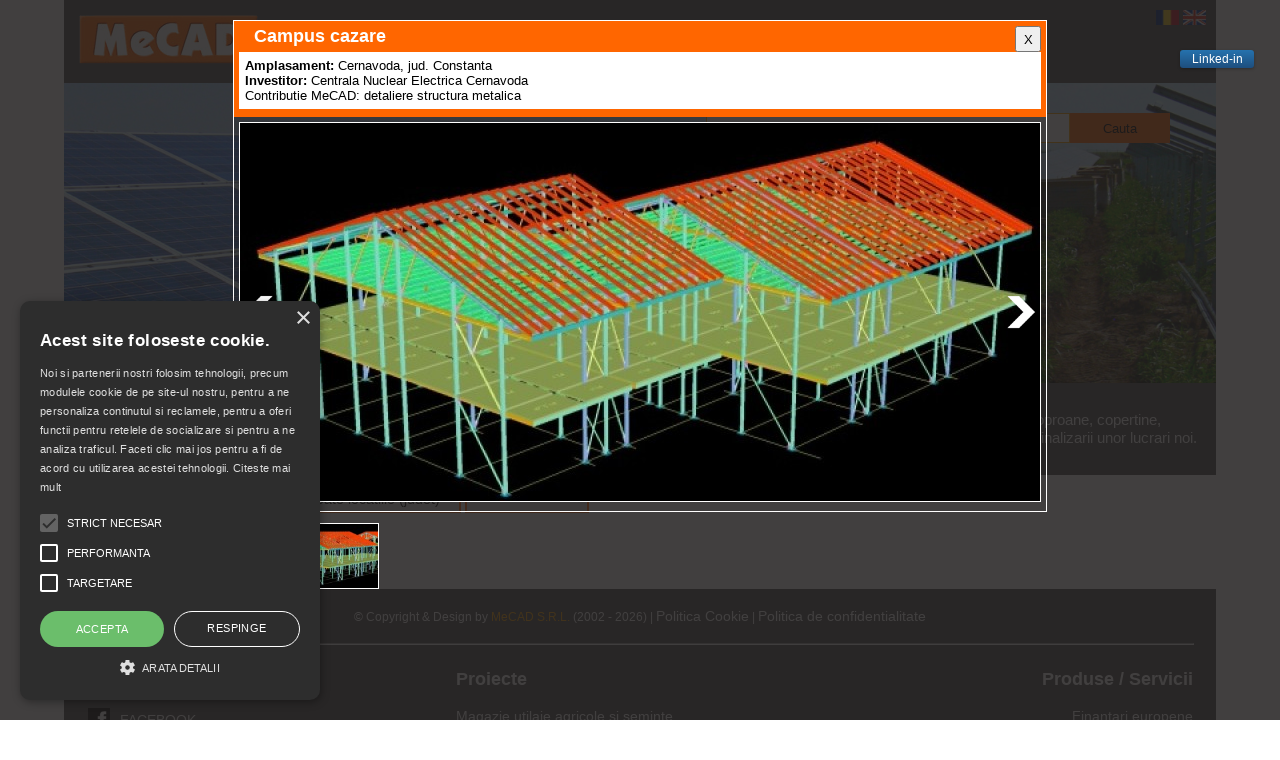

--- FILE ---
content_type: text/html; charset=UTF-8
request_url: https://mecad.ro/portofoliu.php?gal=2%09%09%09%09%09%09&categorie=%09%09%09%09%09%09&locatie=%09%09%09%09%09%09&beneficiar=
body_size: 12081
content:
<!DOCTYPE HTML>
<!--<meta http-equiv="cache-control" content="max-age=0" />
<meta http-equiv="cache-control" content="no-cache" />
<meta http-equiv="expires" content="0" />
<meta http-equiv="expires" content="Tue, 01 Jan 1980 1:00:00 GMT" />
<meta http-equiv="pragma" content="no-cache" />-->
	<head>
		<!--<meta charset="UTF-8"/>-->
		<title>MeCAD: portofoliu hale metalice, constructii industriale, agricole si structuri metalice | Constanta, Tulcea</title>
		<link rel="shortcut icon" href="images/m_icon.png">
		<meta name="description" content="Portofoliu MeCAD: hale metalice industriale si agricole, structuri metalice, depozite cereale, depozite frigorifice, ferme zootehnice pentru porci, gaini si vite, soproane agricole, hale service auto, centre logistice, showroom-uri si structuri pentru parcuri fotovoltaice. Proiecte executate in Constanta, Tulcea si in toata Romania.
">
		<meta name="keywords" content="garaje masini,proiectare constanta,proiectare bucuresti,proiectare romania,hala constanta,hala bucuresti,hala romania,membrana pvc,hala sandwich,proiectare rezistenta,hala service,showroom,proiectare hale,membrana acoperis,proiectare structurala,hala pui,h">
		<meta http-equiv="X-UA-Compatible" content="IE=edge">
		<link rel="stylesheet" type="text/css" href="stylesheets/portofoliu.css">
		<link rel="stylesheet" type="text/css" href="stylesheets/footer.css">
		<link rel="stylesheet" type="text/css" href="stylesheets/search.css">
		<link rel="stylesheet" type="text/css" href="stylesheets/gallery.css">
		<!--Start Cookie Script-->
<script type="text/javascript" charset="UTF-8" src="//cdn.cookie-script.com/s/7fb8c3f05e9bceb7b400f1f6453421c5.js"></script>
<!--End Cookie Script-->
		<script>
			
			function outside()
			{
				document.getElementById('outside').onclick = function(e)
				{
					if(e.target == document.getElementById('outside')) {
						document.getElementById('outside').style.display = 'none';          
					}
				}
			}
			function Form(id){document.getElementById(id).submit();}
		</script>
		<script>
  (function(i,s,o,g,r,a,m){i['GoogleAnalyticsObject']=r;i[r]=i[r]||function(){
  (i[r].q=i[r].q||[]).push(arguments)},i[r].l=1*new Date();a=s.createElement(o),
  m=s.getElementsByTagName(o)[0];a.async=1;a.src=g;m.parentNode.insertBefore(a,m)
  })(window,document,'script','//www.google-analytics.com/analytics.js','ga');

  ga('create', 'UA-26542275-1', 'auto');
  ga('send', 'pageview');

  e=e || window.event;
	pauseEvent(e);
	function pauseEvent(e){
    if(e.stopPropagation) e.stopPropagation();
    if(e.preventDefault) e.preventDefault();
    e.cancelBubble=true;
    e.returnValue=false;
    return false;
	}
	document.body.style.MozUserSelect="none"
	
	
	function makeUnselectable(node) {
    if (node.nodeType == 1) {
        node.setAttribute("unselectable", "on");
    }
    var child = node.firstChild;
    while (child) {
        makeUnselectable(child);
        child = child.nextSibling;
    }
}

makeUnselectable(document.getElementById("un"));
</script>
	</head>
	<body id="un" unselectable="on" class="unselectable">
	<div id="fb-root"></div>
	<script>
	(function(d, s, id) {
	  var js, fjs = d.getElementsByTagName(s)[0];
	  if (d.getElementById(id)) return;
	  js = d.createElement(s); js.id = id;
	  js.src = "//connect.facebook.net/en_US/sdk.js#xfbml=1&version=v2.0";
	  fjs.parentNode.insertBefore(js, fjs);
	}
	(document, 'script', 'facebook-jssdk'));
	</script>
		<div class="container">
			<div class="header">
				<div class="header">
				<div class="top_menu">
					<div class="logo">
						<a href="index.php"><img src="images/logo.jpg" alt="logo mecad" title="logo companie"></a>
					</div>
					<div class="top_nav">
						<ul>
							<a href="index.php"><li>ACASA</li></a>
							<a href="servicii.php"><li>PRODUSE / SERVICII</li></a>
							<a href="portofoliu.php"><li class="selected_n">PORTOFOLIU</li></a>
							<a href="companie.php"><li>COMPANIE</li></a>
							<a href="contact.php"><li>CONTACT</li></a>
						</ul>
					</div>
				</div>
				<div class="empty1">
					<div class="search">
						<form action="#" method="POST">
							<input type="text" name="search" value ="" placeholder=" cauta">
							<input type="submit" name="submit" value="Cauta">
						</form>
					</div>
				</div>	
			</div>
			</div>

			
			<div class="first_tabs">
				<div class="hint">
					<h2>PORTOFOLIU</h2>
				</div>
				<div class="hint_words">
					<text>Portofoliu MeCAD: hale metalice industriale si agricole, depozite, service auto, hale frigorifice, soproane, copertine, depozite cereale, ferme si adaposturi pentru animale. Proiecte actualizate constant, pe măsura finalizarii unor lucrari noi.</text>
				</div>
			</div>
			
			
			
			
			

			<div class="main-content cf">
			<!--- FILTRU -->	
			<div id="searchBox">
				<form method="GET" action="portofoliu.php" id="filtre" onchange="submit();">
					<!--<button name="filtre">Filtre de cautare</button>-->

					<select name="categorie" id="selectOne">
						<option value="">Toate categoriile de constructii</option>
<option value="" ></option>					</select>

					<select name="locatie" id="selectTwo">
						<option value="">Toate locatiile (judet)</option>
<option value="" ></option>					</select>

					<select name="beneficiar" id="selectThree">
						<option value="">Toti beneficiarii</option>
<option value="" selected></option>					</select>
					
				</form>
				<a href="portofoliu.php" style="color:#fff;background:#ff6600;padding:4px;float:left;margin-left:10px;">
				Reset filtru
				</a><div style="clear:both;"></div>
			</div>
			<!--- END FILTRU -->
			<!--- GALERIE PORTOFOLIU -->
			<div id="colectie" class="cf">

			</div>

			</div>
					<div class="footer">
			<p>&copy; Copyright & Design by  <span>MeCAD S.R.L. </span>(2002 - 2026) | <a href="http://mecad.ro/politica-cookie.php">Politica Cookie</a> | <a href="http://mecad.ro/politica-de-confidentialitate.php">Politica de confidentialitate</a></p>
			<hr>
			<div class="f_tabs">
				<div class="f_tab1">
					<h2>Urmariti si:</h2>
					<a href="https://ro-ro.facebook.com/MeCAD.hale" target="_blank"><img src="images/facebook.png" alt="facebook icon" title="facebook"><text>FACEBOOK</text></a><br>
					<a href="" target="_blank"><img src="images/gplus.jpg" alt="facebook icon" title="google plus"><text>GOOGLE+</text></a>
				</div>
				<div class="f_tab1 f_tab2">
					<h2>Proiecte</h2>
								<a href="portofoliu.php?gal=84"><text>Magazie utilaje agricole si seminte</text></a><br>
								<a href="portofoliu.php?gal=86"><text>Hala producere peleti</text></a><br>
								<a href="portofoliu.php?gal=61"><text>Hala depozitare cereale</text></a><br>
								<a href="portofoliu.php?gal=88"><text>Depozit logistic si birouri</text></a><br>
								<a href="portofoliu.php?gal=78"><text>Statie utilitati</text></a><br>
								<a href="portofoliu.php?gal=38"><text>Hale PBS, DMHI (productie)</text></a><br>
							</div>
				<div class="f_tab1 f_tab3">
					<h2>Produse / Servicii</h2>
								<a href="servicii.php?gal=14"><text>Finantari europene</text></a><br>
								<a href="servicii.php?gal=7"><text>Consultanta tehnica</text></a><br>
								<a href="servicii.php?gal=1"><text>Constructii metalice</text></a><br>
								<a href="servicii.php?gal=2"><text>Proiectare</text></a><br>
							</div>
			</div>
			<hr>
		</div>
		<div class="language">
			<a href="portofoliu.php?lang=ro"><img src="images/ro.jpg" alt="limba ro" title="romana"></a>
			<a href="portofolio.php?lang=en"><img src="images/en.jpg" alt="limba en" title="engleza"></a>
		</div>
		<div class="social ">
				<div class="soc soc_fb">
					<div class="fb-like" data-href="/portofoliu.php?gal=2%09%09%09%09%09%09&categorie=%09%09%09%09%09%09&locatie=%09%09%09%09%09%09&beneficiar=" data-layout="button" data-action="like" data-show-faces="true" data-share="true">
					</div>
				</div>
				<div class="soc soc_in">
					<a href="http://www.linkedin.com/shareArticle?mini=true&url=http%3A//mecad.ro&title=Mecad%20Proiectare%20hale%20metalice&summary=Hale%20metalice&source=LinkedIn" onclick="window.open(this.href, 'mywin','left=20,top=20,width=500,height=500,toolbar=1,resizable=0'); return false;">
						<div>Linked-in</div>
					</a>
				</div>
			</div>
		</div>
<div id="outside" style="display: block;" onclick="outside()">
	<div id="dom_array" class="7163296458_p0012campus-cne-cernavoda002.jpg,1657995954_p0012campus-cne-cernavoda001.jpg" style="display:none;"></div>
		<div style="clear:both;"></div>
		<div id="gallery" class="gallery">
		<div class="gal_desc">
			<h1>Campus cazare</h1>
			
			<input type="button" value="X" onclick="show('outside')">
			
			<div>
				<b>Amplasament: </b>Cernavoda, jud. Constanta<br>
				<b>Investitor: </b>Centrala Nuclear Electrica Cernavoda<br>
				Contributie MeCAD: detaliere structura metalica			</div>
		</div>
			<div id="images">
				<div class="st" onclick="slide('pre')">
					<img src="images/st.png">
				</div>
				<div class="dr" onclick="slide('next')">
						<img src="images/dr.png">
				</div>
				
				<div id="img_holder" class="img_holder">
						<img id="gal_img" src="CVF/images/7163296458_p0012campus-cne-cernavoda002.jpg">
				</div>

				<div id="gal_navigation2">
					<a href="#" class="pre" onclick="slide('pre')">Previous</a>
					<a id="curent_el">1</a> / 
					<a id="total_el">2</a>
					<a href="#" class="next" onclick="slide('next')">Next</a>
				</div>
			</div>
		</div>
		<div id="thumb_holder">
				<img src="CVF/images/thumbnail/7163296458_thumb_p0012campus-cne-cernavoda002.jpg" onclick="slide('x','1')">
				<img src="CVF/images/thumbnail/1657995954_thumb_p0012campus-cne-cernavoda001.jpg" onclick="slide('x','2')">
		</div>
</div>
	<script>
	function slide(pre_next,jump)
	{
		DOM = document.getElementById("dom_array");
		DOM_val = DOM.className;
		DOM_ary = DOM_val.split(",");
		DOM_total = DOM_ary.length;
		curent_img = parseInt(document.getElementById("curent_el").innerHTML);
		curent_el;
		
		if(pre_next == 'next'){curent_el = curent_img + 1;}else if(pre_next == 'pre'){curent_el = curent_img - 1;}
		if(curent_el < 1){curent_el = DOM_total}
		if(curent_el > DOM_total){curent_el = 1}
		document.getElementById("img_holder").innerHTML="<img src='CVF/images/" + DOM_ary[curent_el-1] + "' style='border:1px solid white;margin:5px;'>";
		document.getElementById("curent_el").innerHTML=curent_el;
		if(jump > 0)
		{
			current_el = jump;
			/*alert('jump =  ' + jump + '-' + current_el + ' - ' + DOM_ary[jump-1]);*/
			
		}
		//document.getElementById("img_holder").innerHTML=pre_next;
		if(jump > 0)
		{
			document.getElementById("curent_el").innerHTML=jump;
			document.getElementById("img_holder").innerHTML="<img src='CVF/images/" + DOM_ary[jump-1] + "' style='border:1px solid white;margin:5px;'>";
		}
		
		//document.getElementById("dump").innerHTML=curent_img + "<img src='img/" + DOM_ary[curent_el-1] + "'>";
	}
	/*setInterval(function()
	{
		DOM = document.getElementById("dom_array");
		DOM_val = DOM.className;
		DOM_ary = DOM_val.split(",");
		DOM_total = DOM_ary.length;
		curent_img = parseInt(document.getElementById("curent_el").innerHTML);
		curent_el = curent_img + 1;
		if(curent_el > DOM_total){curent_el = 1}
		
		document.getElementById("curent_el").innerHTML=curent_el;
		document.getElementById("img_holder").innerHTML="<img src='CVF/images/" + DOM_ary[curent_el-1] + "' style='border:1px solid white;margin:5px;'>";
	},500000);*/

	function toogleGallery(id1,id2)
	{
	  if(document.getElementById(id1).style.display == 'block')
	  {
		document.getElementById(id1).style.display = 'none';
		document.getElementById(id2).style.display = 'block';
	  }
	  else
	  {
		document.getElementById(id2).style.display = 'none';
		document.getElementById(id1).style.display = 'block';
		
	  }
	}
	
	function show(id)
	{
	  if(document.getElementById(id).style.display == 'block')
	  {
		document.getElementById(id).style.display = 'none';
	  }
	  else
	  {
		document.getElementById(id).style.display = 'block';
	  }
	}
	</script>
	</body>
</html>

--- FILE ---
content_type: text/css
request_url: https://mecad.ro/stylesheets/portofoliu.css
body_size: 6536
content:

body{
	margin:0px;
	padding:0px;
	font-family: arial;
	}
a{text-decoration:none;}
/*============fonts==============*/
@font-face{
	font-family: Chiq;
	src:url(fonts/Chiq_Reduced_Regular.ttf);
}
@font-face{
	font-family: Hurufo;
	src: url('fonts/webfontkit-20141216-025411/hurufo-numero.regular-webfont.eot');
	src:url(fonts/Chiq_Reduced_Regular.ttf);
	
}/*
@font-face {
    font-family: 'Hurufo';
    src: url('fonts/webfontkit-20141216-025411/hurufo-numero.regular-webfont.eot');
    src: url('fonts/webfontkit-20141216-025411/hurufo-numero.regular-webfont.eot?#iefix') format('embedded-opentype'),
         url('fonts/webfontkit-20141216-025411/hurufo-numero.regular-webfont.woff2') format('woff2'),
         url('fonts/webfontkit-20141216-025411/hurufo-numero.regular-webfont.woff') format('woff'),
         url('fonts/webfontkit-20141216-025411/hurufo-numero.regular-webfont.ttf') format('truetype'),
         url('fonts/webfontkit-20141216-025411/hurufo-numero.regular-webfont.svg#hurufo__numeroregular') format('svg');
    font-weight: normal;
    font-style: normal;

}*/
.table{display:table;}
.td{display:table-row;}
.td{display:table-cell;}
.w25{width:25%;}

.hand{cursor:hand;}
.hand:hover{cursor:hand;}

*.unselectable {
   -moz-user-select: -moz-none;
   -khtml-user-select: none;
   -webkit-user-select: none;

   /*
     Introduced in IE 10.
     See http://ie.microsoft.com/testdrive/HTML5/msUserSelect/
   */
   -ms-user-select: none;
   user-select: none;
}


.language{
	position:absolute;
	right:10px;
	top:10px;
	}
.search{
	position:absolute;
	top:30px;
	right:10px;
	width:500px;
	}
.search input:nth-child(1){
	display:table-cell;
	border:1px solid orange;
	width:70%;
	height:26px;
	float:left;
}

.search input:nth-child(2){
	display:table-cell;
	border:none;
	background-color:#ff6600;
	height:30px;
	width:18%;
}
.sl{
	position:absolute;
	top:0px;
	max-width:100%;
	/*max-height:100%;*/
	z-index:-1;
	margin:0px;
	display:hidden;
	}
.container{
	width:80%;
	margin:auto;
	position:relative;
	}
	.header{
		width:100%;
		height:100%;
		color:#fff;
		/*height:600px;*/
		background-image: url('../images/b_portofoliu.jpg');
		background-repeat:no-repeat;
		background-size:cover;
		background-position:center;
		overflow:hidden;
		/*border:2px solid orange;*/
		}
		.top_menu{
			background:#4d4d4d;
			border-right:1px solid #4d4d4d;
			display:table;
			width:100%;
			}
			.logo, .top_nav{
				display:table-cell;
				width:49%
				}
			.logo{vertical-align:middle;}
			.logo{padding:15px;}
			.top_nav{vertical-align:bottom;}
			.top_nav li{
				display:inline;
				padding-top:5px;
				padding-bottom:2px;
				padding-left:10px;
				padding-right:10px;
				}
			.top_nav li:hover{
				background-color:#ff6600;
				}
			.selected_n{
				background-color:#ff6600;
				}
			.top_nav a{color:#fff;font-size:16px;}
		.empty1{height:300px;position:relative;}
		.first_tabs{
			
			display:table;
			width:100%;
			}
			.hint{
				display:table-cell;
				width:30%;
				/*height:300px;*/
				background-color:#ff6600;
				vertical-align:middle;
				padding:10px;
				position:relative;
				}
				.hint h2{
					font-size:24px;
					text-align:center;
					line-height:32px;
					color:#fff;
					}
			.hint_words{
				display:table-cell;
				vertical-align:middle;
				background-image: url('../images/bg1_black.png');
				background-size:cover;
				padding:10px;
				position:relative;
				}
				.hint_words text{
					font-family:arial;
					font-size:15px;
					color:#fff;
					}
		
	.content{
		width:100%;
		margin:auto;
		display:table;
		font-family:arial;
		}
		#colectie{
			margin:auto;
			display:table;
			/*border:2px solid red;*/
			padding:20px;
			}
			#filtre{
				padding:10px;
				}
				#filtre button{
					color:#fff;
					background-color:#ff6600;
					border:0px;
					font-size:14px;
					padding:3px;
					border:2px solid #ff6600;
					}
				#filtre select{
					border:0px;
					font-size:14px;
					padding:3px;
					border:2px solid #ff6600;
					}
		.galerie{
			display:block;
			width:200px;
			height:200px;
			float:left;
			border:2px solid grey;
			margin:5px;
			position:relative;
			opacity:0.9;
			}
			.galerie:hover{opacity:1;}
			.galerie:hover .caption{
				background-image: url('../images/galBack.png');
				background-size: cover;
				}
			.galerie:hover a{color:#fff;}
			.caption{
				font-family:arial;
				width:196px;
				padding:2px;
				padding-top:5px;
				font-size:14px;
				position:absolute;
				bottom:0px;
				opacity: 0.7;
				background-color: white;
				line-height:14px;
				text-align:center;
				}
				.caption a{color:#000;}
.social{position:fixed;top:30px;right:0px;z-index:9999;display:table;width:100px;margin:0px;padding:0px;}
.soc{display:table-row;border:2px solid red;margin:0px;padding:0px;}
.soc_in div{
	border-radius:3px;
	text-align:center;
	margin-top:2px;
	width:70px;
	padding:2px;
	background-color: #2672ae;
	filter: progid:DXImageTransform.Microsoft.gradient(gradientType=0, startColorstr='#FF2672AE', endColorstr='#FF1E4F7E');
	background-image: -webkit-linear-gradient(top, #2672ae 0%,#1e4f7e 100%);
	background-image: -moz-linear-gradient(top, #2672ae 0%,#1e4f7e 100%);
	background-image: -o-linear-gradient(top, #2672ae 0%,#1e4f7e 100%);
	background-image: linear-gradient(top, #2672ae 0%,#1e4f7e 100%);
	-webkit-box-shadow: 0 1px 3px rgba(0,0,0,0.25);
	-moz-box-shadow: 0 1px 3px rgba(0,0,0,0.25);
	box-shadow: 0 1px 3px rgba(0,0,0,0.25);
	}
.soc_in a{color:#fff;font-size:12px;}
@media screen and (max-width:1650px)
{
	.logo{width:30%;}
	.top_nav{width:70%;}
	/*.container{width:80%;}*/
	
}
@media screen and (max-width:1400px)
{
	.container{width:90%}
}
@media screen and (max-width:1200px)
{
	.container{width:95%}
	.hint_words text{font-size:14px;}
}
@media screen and (max-width:1000px)
{
	.container{width:100%}
	#filtre button, #filtre select, #filtre textarea{width:90%;margin-top:5px;}
	.content{width:95%;}
}
@media screen and (max-width:950px)
{
	.top_menu, .logo, .top_nav{display:block; width:100%;}
	.logo, .top_nav, .top_nav ul, .top_navul li{padding:1px;}
	.top_nav ul a, .top_nav li, .top_nav ul{font-size:14px;}
	
} 
@media screen and (max-width:850px)
{
	.header{background-image:none;}
	.empty1{height:30px;position:relative;}
	.hint, .serv_left_nav{width:50%;}
	.search{position:absolute;top:0px;}
}
@media screen and (max-width:600px)
{
	.top_nav li, .top_nav ul, .top_nav a{display:block;text-align:center;line-height:16px;}
	.first_tabs{display:none;}
}
@media screen and (max-width:480px)
{

}

--- FILE ---
content_type: text/css
request_url: https://mecad.ro/stylesheets/footer.css
body_size: 1203
content:
.footer{
		width:100%;
		background-image: url('../images/bg1_black.png');
		background-size:cover;
		font-family:Hurufo;
		font-size:18px;
		color:#fff;
		display:table;
		padding-bottom:20px;
		text-align:center;
		font-family:arial;
		}
		.footer p:first-child{
			font-size:12px;
			}
			.footer p:first-child span{
				color:orange;
				}
		.footer hr{
			width:80%;
			}
		.f_tabs{
		width:80%;
		margin:auto;
		display:table;
		text-align:left;
		vertical-align:top;
		}
		.f_tab1{
			display:table-cell;
			width:33%;
			}
			.footer h2{
				color:#fff;
				font-size:18px;
				}
			.footer a{
				color:#fff;
				font-size:14px;
				line-height:30px;
				}
			.footer a:hover{
					color:#c0bcb6;
					text-decoration:underline;
					}
				.footer img{
					margin-right:10px;
					margin-bottom:-5px;
					}
			.f_tab2 a, .f_tab3 a{
				color:#fff;
				font-size:14px;
				line-height:16px;
				}
			.f_tab3{
				text-align:right;
				padding-left:10px;
				}
@media screen and (max-width:1400px)
{
	.f_tabs{width:96%;}
	.footer hr{width:96%;}
}
@media screen and (max-width:850px)
{
	.f_tabs, .f_tab1{display:block;width:100%;}
	.f_tabs, .f_tab1{text-align:center;}
	.footer hr{width:96%;}
}


--- FILE ---
content_type: text/css
request_url: https://mecad.ro/stylesheets/search.css
body_size: 1916
content:
.search{
	position:absolute;
	top:30px;
	right:10px;
	width:500px;
	}
.search form{
	display:table;
	width:100%;
	}
	.search input:nth-child(1){
		display:table-cell;
		border:1px solid orange;
		width:70%;
		height:26px;
		padding-left:10px;
		float:left;
		}
	.search input:nth-child(2){
		display:table-cell;
		border:none;
		background-color:#ff6600;
		height:30px;
		width:20%;
		}


.hwhite, .hwhite2{
	background:#e5e5e5;
	width:97%;
	margin:auto;
	margin-top:5px;
	color:#000;
	position:relative;
	font-size:13px;
	padding-left:2px;
	}
	.hwhite:hover{background:#fff;}
	.r1, .r2{display:table-cell;vertical-align:top;}
	.r1 img{width:60px;border:1px solid grey;margin:5px;}
	.dv1_t, .dv2_t{color:orange;font-size:18px;text-align:center;}
	.dv1_title, .dv2_title{color:orange;font-size:16px;}
	.dv1_title:hover, .dv2_title:hover{text-decoration:underline;}
	.descr{}
#outsid{
	z-index:999;
	color:#fff;
	position:absolute;
	top:170px;
	width:100%;
	}
	.src_cont{
		display:table;
		margin:auto;
		width:80%;
		position:relative;
		height:100%;
		background-image: url('../images/galBack.png');
		background-repeat: repeat;
		}
		.dv1, .dv2{
			display:table-cell;
			border:0px solid #fff;
			width:49%;
			padding-bottom:5px;
			}

@media screen and (max-width:1550px)
{

}
@media screen and (max-width:1400px)
{
	.src_cont{width:90%;}
}
@media screen and (max-width:1200px)
{
	.search{
		width:99%;
		margin:auto;
		}
	.src_cont{width:95%;}
}
@media screen and (max-width:1000px)
{
	.src_cont{width:100%;}
}
@media screen and (max-width:900px)
{
	#outsid{top:190px;}
	
} 
@media screen and (max-width:850px)
{
	.search{position:absolute;top:0px;}
	#outsid{top:138px;width:100%;}
	.dv1, .dv2{display:block;width:99%;margin:auto;}
	.dv1_t, .dv2_t{font-size:14px;}
	.dv1_title, .dv2_title{font-size:14px;}
}
@media screen and (max-width:600px)
{
	#outsid{top:232px;}
}
@media screen and (max-width:480px)
{
	
}

--- FILE ---
content_type: text/css
request_url: https://mecad.ro/stylesheets/gallery.css
body_size: 2164
content:
#outside{
	position:absolute;
	top:0px;
	width:100%;
	height:700%;
	background-image: url('../images/galBack.png');
	background-repeat:repeat;
	display:block;
	padding-top:20px;
	}
	.gallery{
		width:812px;
		min-height:40px;
		margin:auto;
		border:1px solid white;
		font-family:arial;
		}
		.gal_desc{
			background:#ff6600;
			padding-bottom:3px;
			position:relative;
			padding-top:5px;
			}
			.gal_desc h1{
				margin:0px;
				padding:0px;
				color:#fff;
				margin-left:20px;
				font-size:18px;
				}
			.gal_desc input{
				position:absolute;
				right:5px;
				top:5px;
				width:26px;
				height:26px;
				}
			.gal_desc div{
				width:790px;
				margin:5px;
				background:#ff6600;
				border:1px solid white;
				font-family:arial;
				padding:5px;
				background:#fff;
				text-align:left;
				display:block;
				font-size:13px;
				}
		#images{
			display:block;
			position:relative;
			padding-bottom:0px;
			}
			.st{
				position:absolute;
				width:45%;
				height:96%;
				top:5px;
				left:5px;
				}
				.st img{position:relative;width:40px;top:45%;float:left;}
			.dr{
				position:absolute;
				width:45%;
				height:96%;
				top:5px;
				right:5px;
				}
				.dr img{position:relative;width:40px;top:45%;float:right;}
			.img_holder{
				margin:0px;
				text-align:center;
				width:800px;
				height:100%;
				}
				.img_holder img{
					border:1px solid white;
					margin:5px;
					}
			#gal_navigation2{
				margin-left:20px;
				padding:0px;
				display:none;
				}
				.pre, .next{color:#fff;text-decoration:none;}
	#thumb_holder{
		margin:auto;
		width:800px;
		padding:2px;
		padding-top:10px;
		}
		#thumb_holder img{
			border:1px solid white;
			margin:1px;
			height:64px;
			}
@media screen and (max-width:1400px)
{
	
}
@media screen and (max-width:1200px)
{
		
}
@media screen and (max-width:1000px)
{
	
}
@media screen and (max-width:900px)
{
	
} 
@media screen and (max-width:850px)
{
	.gallery, .gal_desc div, .img_holder, #thumb_holder{width:100%;}
	.img_holder img{max-width:96%;}
	.st, .dr{width:45%;}
	.gal_desc div{width:95%;}
	
}
@media screen and (max-width:600px)
{
	
}
@media screen and (max-width:480px)
{

}

--- FILE ---
content_type: text/plain
request_url: https://www.google-analytics.com/j/collect?v=1&_v=j102&a=626451869&t=pageview&_s=1&dl=https%3A%2F%2Fmecad.ro%2Fportofoliu.php%3Fgal%3D2%2509%2509%2509%2509%2509%2509%26categorie%3D%2509%2509%2509%2509%2509%2509%26locatie%3D%2509%2509%2509%2509%2509%2509%26beneficiar%3D&ul=en-us%40posix&dt=MeCAD%3A%20portofoliu%20hale%20metalice%2C%20constructii%20industriale%2C%20agricole%20si%20structuri%20metalice%20%7C%20Constanta%2C%20Tulcea&sr=1280x720&vp=1280x720&_u=IEBAAEABAAAAACAAI~&jid=1977960552&gjid=1026090971&cid=118024356.1768926632&tid=UA-26542275-1&_gid=1825131056.1768926632&_r=1&_slc=1&z=369938569
body_size: -448
content:
2,cG-NYBRNVB2H6